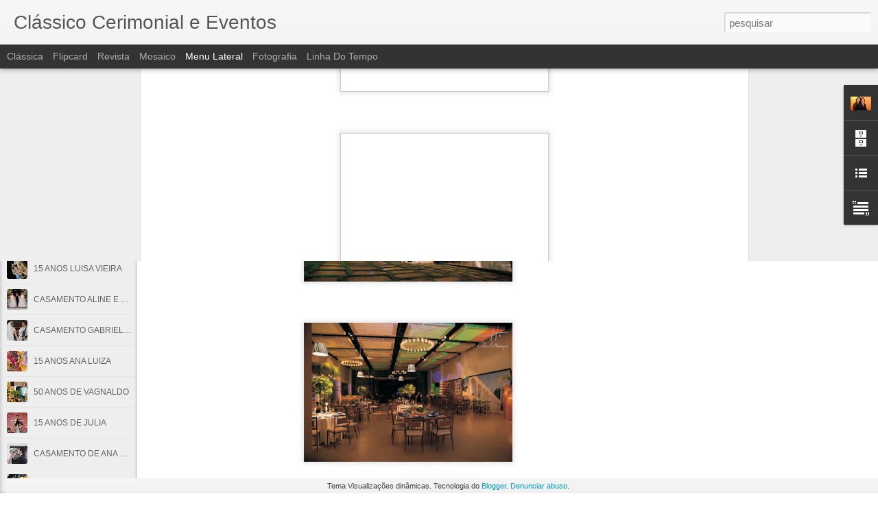

--- FILE ---
content_type: text/javascript; charset=UTF-8
request_url: https://classicocerimonial.blogspot.com/?v=0&action=initial&widgetId=BlogArchive1&responseType=js&xssi_token=AOuZoY4J9LVF7h-TrBN0G8vimsb9Ru9f5g%3A1766234296475
body_size: 1092
content:
try {
_WidgetManager._HandleControllerResult('BlogArchive1', 'initial',{'url': 'https://classicocerimonial.blogspot.com/search?updated-min\x3d1969-12-31T16:00:00-08:00\x26updated-max\x3d292278994-08-17T07:12:55Z\x26max-results\x3d50', 'name': 'All Posts', 'expclass': 'expanded', 'toggleId': 'ALL-0', 'post-count': 174, 'data': [{'url': 'https://classicocerimonial.blogspot.com/2016/', 'name': '2016', 'expclass': 'expanded', 'toggleId': 'YEARLY-1451635200000', 'post-count': 18, 'data': [{'url': 'https://classicocerimonial.blogspot.com/2016/11/', 'name': 'novembro', 'expclass': 'expanded', 'toggleId': 'MONTHLY-1477983600000', 'post-count': 3, 'posts': [{'title': '50 ANOS DENILSON', 'url': 'https://classicocerimonial.blogspot.com/2016/11/50-anos-denilson.html'}, {'title': '15 ANOS LORENA RAPOSO', 'url': 'https://classicocerimonial.blogspot.com/2016/11/15-anos-lorena-raposo.html'}, {'title': 'CASAMENTO DENISE E CAETANO', 'url': 'https://classicocerimonial.blogspot.com/2016/11/casamento-denise-e-caetano.html'}]}, {'url': 'https://classicocerimonial.blogspot.com/2016/10/', 'name': 'outubro', 'expclass': 'collapsed', 'toggleId': 'MONTHLY-1475305200000', 'post-count': 3}, {'url': 'https://classicocerimonial.blogspot.com/2016/09/', 'name': 'setembro', 'expclass': 'collapsed', 'toggleId': 'MONTHLY-1472713200000', 'post-count': 2}, {'url': 'https://classicocerimonial.blogspot.com/2016/07/', 'name': 'julho', 'expclass': 'collapsed', 'toggleId': 'MONTHLY-1467356400000', 'post-count': 2}, {'url': 'https://classicocerimonial.blogspot.com/2016/06/', 'name': 'junho', 'expclass': 'collapsed', 'toggleId': 'MONTHLY-1464764400000', 'post-count': 2}, {'url': 'https://classicocerimonial.blogspot.com/2016/05/', 'name': 'maio', 'expclass': 'collapsed', 'toggleId': 'MONTHLY-1462086000000', 'post-count': 1}, {'url': 'https://classicocerimonial.blogspot.com/2016/04/', 'name': 'abril', 'expclass': 'collapsed', 'toggleId': 'MONTHLY-1459494000000', 'post-count': 4}, {'url': 'https://classicocerimonial.blogspot.com/2016/02/', 'name': 'fevereiro', 'expclass': 'collapsed', 'toggleId': 'MONTHLY-1454313600000', 'post-count': 1}]}, {'url': 'https://classicocerimonial.blogspot.com/2015/', 'name': '2015', 'expclass': 'collapsed', 'toggleId': 'YEARLY-1420099200000', 'post-count': 14, 'data': [{'url': 'https://classicocerimonial.blogspot.com/2015/10/', 'name': 'outubro', 'expclass': 'collapsed', 'toggleId': 'MONTHLY-1443682800000', 'post-count': 1}, {'url': 'https://classicocerimonial.blogspot.com/2015/09/', 'name': 'setembro', 'expclass': 'collapsed', 'toggleId': 'MONTHLY-1441090800000', 'post-count': 4}, {'url': 'https://classicocerimonial.blogspot.com/2015/08/', 'name': 'agosto', 'expclass': 'collapsed', 'toggleId': 'MONTHLY-1438412400000', 'post-count': 3}, {'url': 'https://classicocerimonial.blogspot.com/2015/07/', 'name': 'julho', 'expclass': 'collapsed', 'toggleId': 'MONTHLY-1435734000000', 'post-count': 1}, {'url': 'https://classicocerimonial.blogspot.com/2015/05/', 'name': 'maio', 'expclass': 'collapsed', 'toggleId': 'MONTHLY-1430463600000', 'post-count': 1}, {'url': 'https://classicocerimonial.blogspot.com/2015/04/', 'name': 'abril', 'expclass': 'collapsed', 'toggleId': 'MONTHLY-1427871600000', 'post-count': 1}, {'url': 'https://classicocerimonial.blogspot.com/2015/03/', 'name': 'mar\xe7o', 'expclass': 'collapsed', 'toggleId': 'MONTHLY-1425196800000', 'post-count': 2}, {'url': 'https://classicocerimonial.blogspot.com/2015/02/', 'name': 'fevereiro', 'expclass': 'collapsed', 'toggleId': 'MONTHLY-1422777600000', 'post-count': 1}]}, {'url': 'https://classicocerimonial.blogspot.com/2014/', 'name': '2014', 'expclass': 'collapsed', 'toggleId': 'YEARLY-1388563200000', 'post-count': 22, 'data': [{'url': 'https://classicocerimonial.blogspot.com/2014/12/', 'name': 'dezembro', 'expclass': 'collapsed', 'toggleId': 'MONTHLY-1417420800000', 'post-count': 4}, {'url': 'https://classicocerimonial.blogspot.com/2014/11/', 'name': 'novembro', 'expclass': 'collapsed', 'toggleId': 'MONTHLY-1414825200000', 'post-count': 4}, {'url': 'https://classicocerimonial.blogspot.com/2014/10/', 'name': 'outubro', 'expclass': 'collapsed', 'toggleId': 'MONTHLY-1412146800000', 'post-count': 3}, {'url': 'https://classicocerimonial.blogspot.com/2014/09/', 'name': 'setembro', 'expclass': 'collapsed', 'toggleId': 'MONTHLY-1409554800000', 'post-count': 2}, {'url': 'https://classicocerimonial.blogspot.com/2014/07/', 'name': 'julho', 'expclass': 'collapsed', 'toggleId': 'MONTHLY-1404198000000', 'post-count': 2}, {'url': 'https://classicocerimonial.blogspot.com/2014/06/', 'name': 'junho', 'expclass': 'collapsed', 'toggleId': 'MONTHLY-1401606000000', 'post-count': 1}, {'url': 'https://classicocerimonial.blogspot.com/2014/05/', 'name': 'maio', 'expclass': 'collapsed', 'toggleId': 'MONTHLY-1398927600000', 'post-count': 1}, {'url': 'https://classicocerimonial.blogspot.com/2014/04/', 'name': 'abril', 'expclass': 'collapsed', 'toggleId': 'MONTHLY-1396335600000', 'post-count': 2}, {'url': 'https://classicocerimonial.blogspot.com/2014/03/', 'name': 'mar\xe7o', 'expclass': 'collapsed', 'toggleId': 'MONTHLY-1393660800000', 'post-count': 2}, {'url': 'https://classicocerimonial.blogspot.com/2014/02/', 'name': 'fevereiro', 'expclass': 'collapsed', 'toggleId': 'MONTHLY-1391241600000', 'post-count': 1}]}, {'url': 'https://classicocerimonial.blogspot.com/2013/', 'name': '2013', 'expclass': 'collapsed', 'toggleId': 'YEARLY-1357027200000', 'post-count': 21, 'data': [{'url': 'https://classicocerimonial.blogspot.com/2013/12/', 'name': 'dezembro', 'expclass': 'collapsed', 'toggleId': 'MONTHLY-1385884800000', 'post-count': 2}, {'url': 'https://classicocerimonial.blogspot.com/2013/11/', 'name': 'novembro', 'expclass': 'collapsed', 'toggleId': 'MONTHLY-1383289200000', 'post-count': 3}, {'url': 'https://classicocerimonial.blogspot.com/2013/10/', 'name': 'outubro', 'expclass': 'collapsed', 'toggleId': 'MONTHLY-1380610800000', 'post-count': 1}, {'url': 'https://classicocerimonial.blogspot.com/2013/09/', 'name': 'setembro', 'expclass': 'collapsed', 'toggleId': 'MONTHLY-1378018800000', 'post-count': 2}, {'url': 'https://classicocerimonial.blogspot.com/2013/06/', 'name': 'junho', 'expclass': 'collapsed', 'toggleId': 'MONTHLY-1370070000000', 'post-count': 7}, {'url': 'https://classicocerimonial.blogspot.com/2013/05/', 'name': 'maio', 'expclass': 'collapsed', 'toggleId': 'MONTHLY-1367391600000', 'post-count': 2}, {'url': 'https://classicocerimonial.blogspot.com/2013/04/', 'name': 'abril', 'expclass': 'collapsed', 'toggleId': 'MONTHLY-1364799600000', 'post-count': 2}, {'url': 'https://classicocerimonial.blogspot.com/2013/02/', 'name': 'fevereiro', 'expclass': 'collapsed', 'toggleId': 'MONTHLY-1359705600000', 'post-count': 2}]}, {'url': 'https://classicocerimonial.blogspot.com/2012/', 'name': '2012', 'expclass': 'collapsed', 'toggleId': 'YEARLY-1325404800000', 'post-count': 33, 'data': [{'url': 'https://classicocerimonial.blogspot.com/2012/12/', 'name': 'dezembro', 'expclass': 'collapsed', 'toggleId': 'MONTHLY-1354348800000', 'post-count': 2}, {'url': 'https://classicocerimonial.blogspot.com/2012/11/', 'name': 'novembro', 'expclass': 'collapsed', 'toggleId': 'MONTHLY-1351753200000', 'post-count': 4}, {'url': 'https://classicocerimonial.blogspot.com/2012/10/', 'name': 'outubro', 'expclass': 'collapsed', 'toggleId': 'MONTHLY-1349074800000', 'post-count': 3}, {'url': 'https://classicocerimonial.blogspot.com/2012/09/', 'name': 'setembro', 'expclass': 'collapsed', 'toggleId': 'MONTHLY-1346482800000', 'post-count': 3}, {'url': 'https://classicocerimonial.blogspot.com/2012/08/', 'name': 'agosto', 'expclass': 'collapsed', 'toggleId': 'MONTHLY-1343804400000', 'post-count': 1}, {'url': 'https://classicocerimonial.blogspot.com/2012/07/', 'name': 'julho', 'expclass': 'collapsed', 'toggleId': 'MONTHLY-1341126000000', 'post-count': 4}, {'url': 'https://classicocerimonial.blogspot.com/2012/06/', 'name': 'junho', 'expclass': 'collapsed', 'toggleId': 'MONTHLY-1338534000000', 'post-count': 3}, {'url': 'https://classicocerimonial.blogspot.com/2012/05/', 'name': 'maio', 'expclass': 'collapsed', 'toggleId': 'MONTHLY-1335855600000', 'post-count': 4}, {'url': 'https://classicocerimonial.blogspot.com/2012/04/', 'name': 'abril', 'expclass': 'collapsed', 'toggleId': 'MONTHLY-1333263600000', 'post-count': 3}, {'url': 'https://classicocerimonial.blogspot.com/2012/02/', 'name': 'fevereiro', 'expclass': 'collapsed', 'toggleId': 'MONTHLY-1328083200000', 'post-count': 3}, {'url': 'https://classicocerimonial.blogspot.com/2012/01/', 'name': 'janeiro', 'expclass': 'collapsed', 'toggleId': 'MONTHLY-1325404800000', 'post-count': 3}]}, {'url': 'https://classicocerimonial.blogspot.com/2011/', 'name': '2011', 'expclass': 'collapsed', 'toggleId': 'YEARLY-1293868800000', 'post-count': 33, 'data': [{'url': 'https://classicocerimonial.blogspot.com/2011/12/', 'name': 'dezembro', 'expclass': 'collapsed', 'toggleId': 'MONTHLY-1322726400000', 'post-count': 4}, {'url': 'https://classicocerimonial.blogspot.com/2011/11/', 'name': 'novembro', 'expclass': 'collapsed', 'toggleId': 'MONTHLY-1320130800000', 'post-count': 4}, {'url': 'https://classicocerimonial.blogspot.com/2011/10/', 'name': 'outubro', 'expclass': 'collapsed', 'toggleId': 'MONTHLY-1317452400000', 'post-count': 5}, {'url': 'https://classicocerimonial.blogspot.com/2011/09/', 'name': 'setembro', 'expclass': 'collapsed', 'toggleId': 'MONTHLY-1314860400000', 'post-count': 5}, {'url': 'https://classicocerimonial.blogspot.com/2011/07/', 'name': 'julho', 'expclass': 'collapsed', 'toggleId': 'MONTHLY-1309503600000', 'post-count': 2}, {'url': 'https://classicocerimonial.blogspot.com/2011/06/', 'name': 'junho', 'expclass': 'collapsed', 'toggleId': 'MONTHLY-1306911600000', 'post-count': 3}, {'url': 'https://classicocerimonial.blogspot.com/2011/05/', 'name': 'maio', 'expclass': 'collapsed', 'toggleId': 'MONTHLY-1304233200000', 'post-count': 2}, {'url': 'https://classicocerimonial.blogspot.com/2011/04/', 'name': 'abril', 'expclass': 'collapsed', 'toggleId': 'MONTHLY-1301641200000', 'post-count': 5}, {'url': 'https://classicocerimonial.blogspot.com/2011/02/', 'name': 'fevereiro', 'expclass': 'collapsed', 'toggleId': 'MONTHLY-1296547200000', 'post-count': 1}, {'url': 'https://classicocerimonial.blogspot.com/2011/01/', 'name': 'janeiro', 'expclass': 'collapsed', 'toggleId': 'MONTHLY-1293868800000', 'post-count': 2}]}, {'url': 'https://classicocerimonial.blogspot.com/2010/', 'name': '2010', 'expclass': 'collapsed', 'toggleId': 'YEARLY-1262332800000', 'post-count': 27, 'data': [{'url': 'https://classicocerimonial.blogspot.com/2010/12/', 'name': 'dezembro', 'expclass': 'collapsed', 'toggleId': 'MONTHLY-1291190400000', 'post-count': 1}, {'url': 'https://classicocerimonial.blogspot.com/2010/11/', 'name': 'novembro', 'expclass': 'collapsed', 'toggleId': 'MONTHLY-1288594800000', 'post-count': 3}, {'url': 'https://classicocerimonial.blogspot.com/2010/10/', 'name': 'outubro', 'expclass': 'collapsed', 'toggleId': 'MONTHLY-1285916400000', 'post-count': 2}, {'url': 'https://classicocerimonial.blogspot.com/2010/09/', 'name': 'setembro', 'expclass': 'collapsed', 'toggleId': 'MONTHLY-1283324400000', 'post-count': 4}, {'url': 'https://classicocerimonial.blogspot.com/2010/08/', 'name': 'agosto', 'expclass': 'collapsed', 'toggleId': 'MONTHLY-1280646000000', 'post-count': 3}, {'url': 'https://classicocerimonial.blogspot.com/2010/07/', 'name': 'julho', 'expclass': 'collapsed', 'toggleId': 'MONTHLY-1277967600000', 'post-count': 1}, {'url': 'https://classicocerimonial.blogspot.com/2010/06/', 'name': 'junho', 'expclass': 'collapsed', 'toggleId': 'MONTHLY-1275375600000', 'post-count': 4}, {'url': 'https://classicocerimonial.blogspot.com/2010/04/', 'name': 'abril', 'expclass': 'collapsed', 'toggleId': 'MONTHLY-1270105200000', 'post-count': 4}, {'url': 'https://classicocerimonial.blogspot.com/2010/03/', 'name': 'mar\xe7o', 'expclass': 'collapsed', 'toggleId': 'MONTHLY-1267430400000', 'post-count': 1}, {'url': 'https://classicocerimonial.blogspot.com/2010/02/', 'name': 'fevereiro', 'expclass': 'collapsed', 'toggleId': 'MONTHLY-1265011200000', 'post-count': 1}, {'url': 'https://classicocerimonial.blogspot.com/2010/01/', 'name': 'janeiro', 'expclass': 'collapsed', 'toggleId': 'MONTHLY-1262332800000', 'post-count': 3}]}, {'url': 'https://classicocerimonial.blogspot.com/2009/', 'name': '2009', 'expclass': 'collapsed', 'toggleId': 'YEARLY-1230796800000', 'post-count': 6, 'data': [{'url': 'https://classicocerimonial.blogspot.com/2009/11/', 'name': 'novembro', 'expclass': 'collapsed', 'toggleId': 'MONTHLY-1257058800000', 'post-count': 1}, {'url': 'https://classicocerimonial.blogspot.com/2009/10/', 'name': 'outubro', 'expclass': 'collapsed', 'toggleId': 'MONTHLY-1254380400000', 'post-count': 2}, {'url': 'https://classicocerimonial.blogspot.com/2009/09/', 'name': 'setembro', 'expclass': 'collapsed', 'toggleId': 'MONTHLY-1251788400000', 'post-count': 1}, {'url': 'https://classicocerimonial.blogspot.com/2009/08/', 'name': 'agosto', 'expclass': 'collapsed', 'toggleId': 'MONTHLY-1249110000000', 'post-count': 1}, {'url': 'https://classicocerimonial.blogspot.com/2009/07/', 'name': 'julho', 'expclass': 'collapsed', 'toggleId': 'MONTHLY-1246431600000', 'post-count': 1}]}], 'toggleopen': 'MONTHLY-1477983600000', 'style': 'HIERARCHY', 'title': 'Arquivo do blog'});
} catch (e) {
  if (typeof log != 'undefined') {
    log('HandleControllerResult failed: ' + e);
  }
}


--- FILE ---
content_type: text/javascript; charset=UTF-8
request_url: https://classicocerimonial.blogspot.com/?v=0&action=initial&widgetId=Text2&responseType=js&xssi_token=AOuZoY4J9LVF7h-TrBN0G8vimsb9Ru9f5g%3A1766234296475
body_size: -69
content:
try {
_WidgetManager._HandleControllerResult('Text2', 'initial',{'content': '\x3ca href\x3d\x22mailto:classicocerimonialeeventos@hotmail.com\x22\x3e\x3cstrong\x3e\x3cspan \x3d\x22\x22  style\x3d\x22color:#cc9933;\x22\x3eclassicocerimonialeeventos@hotmail.com\x3c/span\x3e\x3c/strong\x3e\x3c/a\x3e\x3cspan\x3e\x3cstrong\x3e\x3cspan \x3d\x22\x22  style\x3d\x22color:#cc9933;\x22\x3e (31)98609-0943 / 98744-4132 / 3773-7777\x3c/span\x3e\x3c/strong\x3e\x3cbr /\x3e\x3cbr /\x3e\x3cspan \x3d\x22\x22  style\x3d\x22color:#cc9933;\x22\x3e\x3cbr /\x3e\x3c/span\x3e\x3cbr /\x3e\x3cbr /\x3e\x3cbr /\x3e\x3c/span\x3e\x3cbr /\x3e\x3cbr /\x3e', 'title': ''});
} catch (e) {
  if (typeof log != 'undefined') {
    log('HandleControllerResult failed: ' + e);
  }
}


--- FILE ---
content_type: text/javascript; charset=UTF-8
request_url: https://classicocerimonial.blogspot.com/?v=0&action=initial&widgetId=BlogArchive1&responseType=js&xssi_token=AOuZoY4J9LVF7h-TrBN0G8vimsb9Ru9f5g%3A1766234296475
body_size: 1096
content:
try {
_WidgetManager._HandleControllerResult('BlogArchive1', 'initial',{'url': 'https://classicocerimonial.blogspot.com/search?updated-min\x3d1969-12-31T16:00:00-08:00\x26updated-max\x3d292278994-08-17T07:12:55Z\x26max-results\x3d50', 'name': 'All Posts', 'expclass': 'expanded', 'toggleId': 'ALL-0', 'post-count': 174, 'data': [{'url': 'https://classicocerimonial.blogspot.com/2016/', 'name': '2016', 'expclass': 'expanded', 'toggleId': 'YEARLY-1451635200000', 'post-count': 18, 'data': [{'url': 'https://classicocerimonial.blogspot.com/2016/11/', 'name': 'novembro', 'expclass': 'expanded', 'toggleId': 'MONTHLY-1477983600000', 'post-count': 3, 'posts': [{'title': '50 ANOS DENILSON', 'url': 'https://classicocerimonial.blogspot.com/2016/11/50-anos-denilson.html'}, {'title': '15 ANOS LORENA RAPOSO', 'url': 'https://classicocerimonial.blogspot.com/2016/11/15-anos-lorena-raposo.html'}, {'title': 'CASAMENTO DENISE E CAETANO', 'url': 'https://classicocerimonial.blogspot.com/2016/11/casamento-denise-e-caetano.html'}]}, {'url': 'https://classicocerimonial.blogspot.com/2016/10/', 'name': 'outubro', 'expclass': 'collapsed', 'toggleId': 'MONTHLY-1475305200000', 'post-count': 3}, {'url': 'https://classicocerimonial.blogspot.com/2016/09/', 'name': 'setembro', 'expclass': 'collapsed', 'toggleId': 'MONTHLY-1472713200000', 'post-count': 2}, {'url': 'https://classicocerimonial.blogspot.com/2016/07/', 'name': 'julho', 'expclass': 'collapsed', 'toggleId': 'MONTHLY-1467356400000', 'post-count': 2}, {'url': 'https://classicocerimonial.blogspot.com/2016/06/', 'name': 'junho', 'expclass': 'collapsed', 'toggleId': 'MONTHLY-1464764400000', 'post-count': 2}, {'url': 'https://classicocerimonial.blogspot.com/2016/05/', 'name': 'maio', 'expclass': 'collapsed', 'toggleId': 'MONTHLY-1462086000000', 'post-count': 1}, {'url': 'https://classicocerimonial.blogspot.com/2016/04/', 'name': 'abril', 'expclass': 'collapsed', 'toggleId': 'MONTHLY-1459494000000', 'post-count': 4}, {'url': 'https://classicocerimonial.blogspot.com/2016/02/', 'name': 'fevereiro', 'expclass': 'collapsed', 'toggleId': 'MONTHLY-1454313600000', 'post-count': 1}]}, {'url': 'https://classicocerimonial.blogspot.com/2015/', 'name': '2015', 'expclass': 'collapsed', 'toggleId': 'YEARLY-1420099200000', 'post-count': 14, 'data': [{'url': 'https://classicocerimonial.blogspot.com/2015/10/', 'name': 'outubro', 'expclass': 'collapsed', 'toggleId': 'MONTHLY-1443682800000', 'post-count': 1}, {'url': 'https://classicocerimonial.blogspot.com/2015/09/', 'name': 'setembro', 'expclass': 'collapsed', 'toggleId': 'MONTHLY-1441090800000', 'post-count': 4}, {'url': 'https://classicocerimonial.blogspot.com/2015/08/', 'name': 'agosto', 'expclass': 'collapsed', 'toggleId': 'MONTHLY-1438412400000', 'post-count': 3}, {'url': 'https://classicocerimonial.blogspot.com/2015/07/', 'name': 'julho', 'expclass': 'collapsed', 'toggleId': 'MONTHLY-1435734000000', 'post-count': 1}, {'url': 'https://classicocerimonial.blogspot.com/2015/05/', 'name': 'maio', 'expclass': 'collapsed', 'toggleId': 'MONTHLY-1430463600000', 'post-count': 1}, {'url': 'https://classicocerimonial.blogspot.com/2015/04/', 'name': 'abril', 'expclass': 'collapsed', 'toggleId': 'MONTHLY-1427871600000', 'post-count': 1}, {'url': 'https://classicocerimonial.blogspot.com/2015/03/', 'name': 'mar\xe7o', 'expclass': 'collapsed', 'toggleId': 'MONTHLY-1425196800000', 'post-count': 2}, {'url': 'https://classicocerimonial.blogspot.com/2015/02/', 'name': 'fevereiro', 'expclass': 'collapsed', 'toggleId': 'MONTHLY-1422777600000', 'post-count': 1}]}, {'url': 'https://classicocerimonial.blogspot.com/2014/', 'name': '2014', 'expclass': 'collapsed', 'toggleId': 'YEARLY-1388563200000', 'post-count': 22, 'data': [{'url': 'https://classicocerimonial.blogspot.com/2014/12/', 'name': 'dezembro', 'expclass': 'collapsed', 'toggleId': 'MONTHLY-1417420800000', 'post-count': 4}, {'url': 'https://classicocerimonial.blogspot.com/2014/11/', 'name': 'novembro', 'expclass': 'collapsed', 'toggleId': 'MONTHLY-1414825200000', 'post-count': 4}, {'url': 'https://classicocerimonial.blogspot.com/2014/10/', 'name': 'outubro', 'expclass': 'collapsed', 'toggleId': 'MONTHLY-1412146800000', 'post-count': 3}, {'url': 'https://classicocerimonial.blogspot.com/2014/09/', 'name': 'setembro', 'expclass': 'collapsed', 'toggleId': 'MONTHLY-1409554800000', 'post-count': 2}, {'url': 'https://classicocerimonial.blogspot.com/2014/07/', 'name': 'julho', 'expclass': 'collapsed', 'toggleId': 'MONTHLY-1404198000000', 'post-count': 2}, {'url': 'https://classicocerimonial.blogspot.com/2014/06/', 'name': 'junho', 'expclass': 'collapsed', 'toggleId': 'MONTHLY-1401606000000', 'post-count': 1}, {'url': 'https://classicocerimonial.blogspot.com/2014/05/', 'name': 'maio', 'expclass': 'collapsed', 'toggleId': 'MONTHLY-1398927600000', 'post-count': 1}, {'url': 'https://classicocerimonial.blogspot.com/2014/04/', 'name': 'abril', 'expclass': 'collapsed', 'toggleId': 'MONTHLY-1396335600000', 'post-count': 2}, {'url': 'https://classicocerimonial.blogspot.com/2014/03/', 'name': 'mar\xe7o', 'expclass': 'collapsed', 'toggleId': 'MONTHLY-1393660800000', 'post-count': 2}, {'url': 'https://classicocerimonial.blogspot.com/2014/02/', 'name': 'fevereiro', 'expclass': 'collapsed', 'toggleId': 'MONTHLY-1391241600000', 'post-count': 1}]}, {'url': 'https://classicocerimonial.blogspot.com/2013/', 'name': '2013', 'expclass': 'collapsed', 'toggleId': 'YEARLY-1357027200000', 'post-count': 21, 'data': [{'url': 'https://classicocerimonial.blogspot.com/2013/12/', 'name': 'dezembro', 'expclass': 'collapsed', 'toggleId': 'MONTHLY-1385884800000', 'post-count': 2}, {'url': 'https://classicocerimonial.blogspot.com/2013/11/', 'name': 'novembro', 'expclass': 'collapsed', 'toggleId': 'MONTHLY-1383289200000', 'post-count': 3}, {'url': 'https://classicocerimonial.blogspot.com/2013/10/', 'name': 'outubro', 'expclass': 'collapsed', 'toggleId': 'MONTHLY-1380610800000', 'post-count': 1}, {'url': 'https://classicocerimonial.blogspot.com/2013/09/', 'name': 'setembro', 'expclass': 'collapsed', 'toggleId': 'MONTHLY-1378018800000', 'post-count': 2}, {'url': 'https://classicocerimonial.blogspot.com/2013/06/', 'name': 'junho', 'expclass': 'collapsed', 'toggleId': 'MONTHLY-1370070000000', 'post-count': 7}, {'url': 'https://classicocerimonial.blogspot.com/2013/05/', 'name': 'maio', 'expclass': 'collapsed', 'toggleId': 'MONTHLY-1367391600000', 'post-count': 2}, {'url': 'https://classicocerimonial.blogspot.com/2013/04/', 'name': 'abril', 'expclass': 'collapsed', 'toggleId': 'MONTHLY-1364799600000', 'post-count': 2}, {'url': 'https://classicocerimonial.blogspot.com/2013/02/', 'name': 'fevereiro', 'expclass': 'collapsed', 'toggleId': 'MONTHLY-1359705600000', 'post-count': 2}]}, {'url': 'https://classicocerimonial.blogspot.com/2012/', 'name': '2012', 'expclass': 'collapsed', 'toggleId': 'YEARLY-1325404800000', 'post-count': 33, 'data': [{'url': 'https://classicocerimonial.blogspot.com/2012/12/', 'name': 'dezembro', 'expclass': 'collapsed', 'toggleId': 'MONTHLY-1354348800000', 'post-count': 2}, {'url': 'https://classicocerimonial.blogspot.com/2012/11/', 'name': 'novembro', 'expclass': 'collapsed', 'toggleId': 'MONTHLY-1351753200000', 'post-count': 4}, {'url': 'https://classicocerimonial.blogspot.com/2012/10/', 'name': 'outubro', 'expclass': 'collapsed', 'toggleId': 'MONTHLY-1349074800000', 'post-count': 3}, {'url': 'https://classicocerimonial.blogspot.com/2012/09/', 'name': 'setembro', 'expclass': 'collapsed', 'toggleId': 'MONTHLY-1346482800000', 'post-count': 3}, {'url': 'https://classicocerimonial.blogspot.com/2012/08/', 'name': 'agosto', 'expclass': 'collapsed', 'toggleId': 'MONTHLY-1343804400000', 'post-count': 1}, {'url': 'https://classicocerimonial.blogspot.com/2012/07/', 'name': 'julho', 'expclass': 'collapsed', 'toggleId': 'MONTHLY-1341126000000', 'post-count': 4}, {'url': 'https://classicocerimonial.blogspot.com/2012/06/', 'name': 'junho', 'expclass': 'collapsed', 'toggleId': 'MONTHLY-1338534000000', 'post-count': 3}, {'url': 'https://classicocerimonial.blogspot.com/2012/05/', 'name': 'maio', 'expclass': 'collapsed', 'toggleId': 'MONTHLY-1335855600000', 'post-count': 4}, {'url': 'https://classicocerimonial.blogspot.com/2012/04/', 'name': 'abril', 'expclass': 'collapsed', 'toggleId': 'MONTHLY-1333263600000', 'post-count': 3}, {'url': 'https://classicocerimonial.blogspot.com/2012/02/', 'name': 'fevereiro', 'expclass': 'collapsed', 'toggleId': 'MONTHLY-1328083200000', 'post-count': 3}, {'url': 'https://classicocerimonial.blogspot.com/2012/01/', 'name': 'janeiro', 'expclass': 'collapsed', 'toggleId': 'MONTHLY-1325404800000', 'post-count': 3}]}, {'url': 'https://classicocerimonial.blogspot.com/2011/', 'name': '2011', 'expclass': 'collapsed', 'toggleId': 'YEARLY-1293868800000', 'post-count': 33, 'data': [{'url': 'https://classicocerimonial.blogspot.com/2011/12/', 'name': 'dezembro', 'expclass': 'collapsed', 'toggleId': 'MONTHLY-1322726400000', 'post-count': 4}, {'url': 'https://classicocerimonial.blogspot.com/2011/11/', 'name': 'novembro', 'expclass': 'collapsed', 'toggleId': 'MONTHLY-1320130800000', 'post-count': 4}, {'url': 'https://classicocerimonial.blogspot.com/2011/10/', 'name': 'outubro', 'expclass': 'collapsed', 'toggleId': 'MONTHLY-1317452400000', 'post-count': 5}, {'url': 'https://classicocerimonial.blogspot.com/2011/09/', 'name': 'setembro', 'expclass': 'collapsed', 'toggleId': 'MONTHLY-1314860400000', 'post-count': 5}, {'url': 'https://classicocerimonial.blogspot.com/2011/07/', 'name': 'julho', 'expclass': 'collapsed', 'toggleId': 'MONTHLY-1309503600000', 'post-count': 2}, {'url': 'https://classicocerimonial.blogspot.com/2011/06/', 'name': 'junho', 'expclass': 'collapsed', 'toggleId': 'MONTHLY-1306911600000', 'post-count': 3}, {'url': 'https://classicocerimonial.blogspot.com/2011/05/', 'name': 'maio', 'expclass': 'collapsed', 'toggleId': 'MONTHLY-1304233200000', 'post-count': 2}, {'url': 'https://classicocerimonial.blogspot.com/2011/04/', 'name': 'abril', 'expclass': 'collapsed', 'toggleId': 'MONTHLY-1301641200000', 'post-count': 5}, {'url': 'https://classicocerimonial.blogspot.com/2011/02/', 'name': 'fevereiro', 'expclass': 'collapsed', 'toggleId': 'MONTHLY-1296547200000', 'post-count': 1}, {'url': 'https://classicocerimonial.blogspot.com/2011/01/', 'name': 'janeiro', 'expclass': 'collapsed', 'toggleId': 'MONTHLY-1293868800000', 'post-count': 2}]}, {'url': 'https://classicocerimonial.blogspot.com/2010/', 'name': '2010', 'expclass': 'collapsed', 'toggleId': 'YEARLY-1262332800000', 'post-count': 27, 'data': [{'url': 'https://classicocerimonial.blogspot.com/2010/12/', 'name': 'dezembro', 'expclass': 'collapsed', 'toggleId': 'MONTHLY-1291190400000', 'post-count': 1}, {'url': 'https://classicocerimonial.blogspot.com/2010/11/', 'name': 'novembro', 'expclass': 'collapsed', 'toggleId': 'MONTHLY-1288594800000', 'post-count': 3}, {'url': 'https://classicocerimonial.blogspot.com/2010/10/', 'name': 'outubro', 'expclass': 'collapsed', 'toggleId': 'MONTHLY-1285916400000', 'post-count': 2}, {'url': 'https://classicocerimonial.blogspot.com/2010/09/', 'name': 'setembro', 'expclass': 'collapsed', 'toggleId': 'MONTHLY-1283324400000', 'post-count': 4}, {'url': 'https://classicocerimonial.blogspot.com/2010/08/', 'name': 'agosto', 'expclass': 'collapsed', 'toggleId': 'MONTHLY-1280646000000', 'post-count': 3}, {'url': 'https://classicocerimonial.blogspot.com/2010/07/', 'name': 'julho', 'expclass': 'collapsed', 'toggleId': 'MONTHLY-1277967600000', 'post-count': 1}, {'url': 'https://classicocerimonial.blogspot.com/2010/06/', 'name': 'junho', 'expclass': 'collapsed', 'toggleId': 'MONTHLY-1275375600000', 'post-count': 4}, {'url': 'https://classicocerimonial.blogspot.com/2010/04/', 'name': 'abril', 'expclass': 'collapsed', 'toggleId': 'MONTHLY-1270105200000', 'post-count': 4}, {'url': 'https://classicocerimonial.blogspot.com/2010/03/', 'name': 'mar\xe7o', 'expclass': 'collapsed', 'toggleId': 'MONTHLY-1267430400000', 'post-count': 1}, {'url': 'https://classicocerimonial.blogspot.com/2010/02/', 'name': 'fevereiro', 'expclass': 'collapsed', 'toggleId': 'MONTHLY-1265011200000', 'post-count': 1}, {'url': 'https://classicocerimonial.blogspot.com/2010/01/', 'name': 'janeiro', 'expclass': 'collapsed', 'toggleId': 'MONTHLY-1262332800000', 'post-count': 3}]}, {'url': 'https://classicocerimonial.blogspot.com/2009/', 'name': '2009', 'expclass': 'collapsed', 'toggleId': 'YEARLY-1230796800000', 'post-count': 6, 'data': [{'url': 'https://classicocerimonial.blogspot.com/2009/11/', 'name': 'novembro', 'expclass': 'collapsed', 'toggleId': 'MONTHLY-1257058800000', 'post-count': 1}, {'url': 'https://classicocerimonial.blogspot.com/2009/10/', 'name': 'outubro', 'expclass': 'collapsed', 'toggleId': 'MONTHLY-1254380400000', 'post-count': 2}, {'url': 'https://classicocerimonial.blogspot.com/2009/09/', 'name': 'setembro', 'expclass': 'collapsed', 'toggleId': 'MONTHLY-1251788400000', 'post-count': 1}, {'url': 'https://classicocerimonial.blogspot.com/2009/08/', 'name': 'agosto', 'expclass': 'collapsed', 'toggleId': 'MONTHLY-1249110000000', 'post-count': 1}, {'url': 'https://classicocerimonial.blogspot.com/2009/07/', 'name': 'julho', 'expclass': 'collapsed', 'toggleId': 'MONTHLY-1246431600000', 'post-count': 1}]}], 'toggleopen': 'MONTHLY-1477983600000', 'style': 'HIERARCHY', 'title': 'Arquivo do blog'});
} catch (e) {
  if (typeof log != 'undefined') {
    log('HandleControllerResult failed: ' + e);
  }
}


--- FILE ---
content_type: text/javascript; charset=UTF-8
request_url: https://classicocerimonial.blogspot.com/?v=0&action=initial&widgetId=Text2&responseType=js&xssi_token=AOuZoY4J9LVF7h-TrBN0G8vimsb9Ru9f5g%3A1766234296475
body_size: -65
content:
try {
_WidgetManager._HandleControllerResult('Text2', 'initial',{'content': '\x3ca href\x3d\x22mailto:classicocerimonialeeventos@hotmail.com\x22\x3e\x3cstrong\x3e\x3cspan \x3d\x22\x22  style\x3d\x22color:#cc9933;\x22\x3eclassicocerimonialeeventos@hotmail.com\x3c/span\x3e\x3c/strong\x3e\x3c/a\x3e\x3cspan\x3e\x3cstrong\x3e\x3cspan \x3d\x22\x22  style\x3d\x22color:#cc9933;\x22\x3e (31)98609-0943 / 98744-4132 / 3773-7777\x3c/span\x3e\x3c/strong\x3e\x3cbr /\x3e\x3cbr /\x3e\x3cspan \x3d\x22\x22  style\x3d\x22color:#cc9933;\x22\x3e\x3cbr /\x3e\x3c/span\x3e\x3cbr /\x3e\x3cbr /\x3e\x3cbr /\x3e\x3c/span\x3e\x3cbr /\x3e\x3cbr /\x3e', 'title': ''});
} catch (e) {
  if (typeof log != 'undefined') {
    log('HandleControllerResult failed: ' + e);
  }
}


--- FILE ---
content_type: text/javascript; charset=UTF-8
request_url: https://classicocerimonial.blogspot.com/?v=0&action=initial&widgetId=LinkList1&responseType=js&xssi_token=AOuZoY4J9LVF7h-TrBN0G8vimsb9Ru9f5g%3A1766234296475
body_size: 240
content:
try {
_WidgetManager._HandleControllerResult('LinkList1', 'initial',{'title': 'Links', 'sorting': 'alpha', 'shownum': -1, 'links': [{'name': 'Aparattus festas', 'target': 'http://www.aparattusfestas.com.br/'}, {'name': 'As meninas', 'target': 'http://www.asmeninaseventos.com/'}, {'name': 'Bela Vista - Sal\xe3o de Festas', 'target': 'http://www.belavistaclube.com.br/'}, {'name': 'Clube N\xe1utico - Sal\xe3o de festas', 'target': 'http://www.clubenauticosetelagoas.com.br/'}, {'name': 'Cl\xe1udio Henrique Fotografias', 'target': 'http://claudiohenriquefotografo.blogspot.com/'}, {'name': 'DJ Jardel', 'target': 'http://www.spacelightdj.com/'}, {'name': 'Decora\xe7\xe3o - Luciene Barcelos', 'target': 'http://lucienebarcelos.blogspot.com/'}, {'name': 'Dj Victor', 'target': 'http://djvictor-raggi.blogspot.com/'}, {'name': 'Engenho', 'target': 'http://www.solardoengenho.com.br/'}, {'name': 'Foto Arte', 'target': 'http://evandrofotoarte.com.br/'}, {'name': 'Helenilton Pinheiro fotografias', 'target': 'http://heleniltonpinheiro.com'}, {'name': 'Ivone Bem-Casados', 'target': 'http://www.ivonebemcasados.com.br/'}, {'name': 'JN Resort', 'target': 'http://www.jnresort.com.br/'}, {'name': 'L\xe9o Drummond Fotografias', 'target': 'http://www.leodrummond.com.br/'}, {'name': 'Mel Amor', 'target': 'http://www.paodemelamor.com.br/'}, {'name': 'Portal Festejar', 'target': 'http://www.portalfestejar.com.br/'}, {'name': 'Vitrine noivas', 'target': 'http://www.vitrinenoivas.com.br/'}, {'name': 'V\xeddeo Minas Filmagens', 'target': 'http://www.videominas.com/portifolio.html'}]});
} catch (e) {
  if (typeof log != 'undefined') {
    log('HandleControllerResult failed: ' + e);
  }
}


--- FILE ---
content_type: text/javascript; charset=UTF-8
request_url: https://classicocerimonial.blogspot.com/?v=0&action=initial&widgetId=LinkList1&responseType=js&xssi_token=AOuZoY4J9LVF7h-TrBN0G8vimsb9Ru9f5g%3A1766234296475
body_size: 244
content:
try {
_WidgetManager._HandleControllerResult('LinkList1', 'initial',{'title': 'Links', 'sorting': 'alpha', 'shownum': -1, 'links': [{'name': 'Aparattus festas', 'target': 'http://www.aparattusfestas.com.br/'}, {'name': 'As meninas', 'target': 'http://www.asmeninaseventos.com/'}, {'name': 'Bela Vista - Sal\xe3o de Festas', 'target': 'http://www.belavistaclube.com.br/'}, {'name': 'Clube N\xe1utico - Sal\xe3o de festas', 'target': 'http://www.clubenauticosetelagoas.com.br/'}, {'name': 'Cl\xe1udio Henrique Fotografias', 'target': 'http://claudiohenriquefotografo.blogspot.com/'}, {'name': 'DJ Jardel', 'target': 'http://www.spacelightdj.com/'}, {'name': 'Decora\xe7\xe3o - Luciene Barcelos', 'target': 'http://lucienebarcelos.blogspot.com/'}, {'name': 'Dj Victor', 'target': 'http://djvictor-raggi.blogspot.com/'}, {'name': 'Engenho', 'target': 'http://www.solardoengenho.com.br/'}, {'name': 'Foto Arte', 'target': 'http://evandrofotoarte.com.br/'}, {'name': 'Helenilton Pinheiro fotografias', 'target': 'http://heleniltonpinheiro.com'}, {'name': 'Ivone Bem-Casados', 'target': 'http://www.ivonebemcasados.com.br/'}, {'name': 'JN Resort', 'target': 'http://www.jnresort.com.br/'}, {'name': 'L\xe9o Drummond Fotografias', 'target': 'http://www.leodrummond.com.br/'}, {'name': 'Mel Amor', 'target': 'http://www.paodemelamor.com.br/'}, {'name': 'Portal Festejar', 'target': 'http://www.portalfestejar.com.br/'}, {'name': 'Vitrine noivas', 'target': 'http://www.vitrinenoivas.com.br/'}, {'name': 'V\xeddeo Minas Filmagens', 'target': 'http://www.videominas.com/portifolio.html'}]});
} catch (e) {
  if (typeof log != 'undefined') {
    log('HandleControllerResult failed: ' + e);
  }
}


--- FILE ---
content_type: text/javascript; charset=UTF-8
request_url: https://classicocerimonial.blogspot.com/?v=0&action=initial&widgetId=Profile1&responseType=js&xssi_token=AOuZoY4J9LVF7h-TrBN0G8vimsb9Ru9f5g%3A1766234296475
body_size: 557
content:
try {
_WidgetManager._HandleControllerResult('Profile1', 'initial',{'title': 'Quem sou eu', 'team': false, 'showlocation': false, 'occupation': '', 'showoccupation': false, 'aboutme': 'Desde 2008 atuando no mercado, o Cl\xe1ssico Cerimonial e Eventos tem por objetivo valorizar sua festa, tornando-a inesquec\xedvel. Formada por uma equipe de profissionais especializados, prima por um bom planejamento e organiza\xe7\xe3o, para que seu evento aconte\xe7a da maneira que voc\xea sonhou, tudo com muita classe e requinte. Desde o planejamento at\xe9 a execu\xe7\xe3o, n\xf3s, do Cl\xe1ssico Cerimonial, procuramos assessorar em todos os aspectos, antes, durante e depois, trazendo com isso tranq\xfcilidade e comodidade.', 'showaboutme': true, 'displayname': 'CL\xc1SSICO CERIMONIAL E EVENTOS', 'profileLogo': '//www.blogger.com/img/logo-16.png', 'hasgoogleprofile': false, 'userUrl': 'https://www.blogger.com/profile/14346694782480761374', 'photo': {'url': '//blogger.googleusercontent.com/img/b/R29vZ2xl/AVvXsEgxUrS-3nhI5IkUjnOMCT_C4GXrUDzwzbUXdNze1vpinhHUI8pKi7JKRV5FdD8517rcIbH2rGmlN3_nwuy3T0YAlTsXhU-Bo6H_yM9EFuP2DwhwizSO2z3LFLdbt0muCd4/s220/IMG_8952.jpg', 'width': 80, 'height': 53, 'alt': 'Minha foto'}, 'viewProfileMsg': 'Ver meu perfil completo', 'isDisplayable': true});
} catch (e) {
  if (typeof log != 'undefined') {
    log('HandleControllerResult failed: ' + e);
  }
}


--- FILE ---
content_type: text/javascript; charset=UTF-8
request_url: https://classicocerimonial.blogspot.com/?v=0&action=initial&widgetId=Profile1&responseType=js&xssi_token=AOuZoY4J9LVF7h-TrBN0G8vimsb9Ru9f5g%3A1766234296475
body_size: 477
content:
try {
_WidgetManager._HandleControllerResult('Profile1', 'initial',{'title': 'Quem sou eu', 'team': false, 'showlocation': false, 'occupation': '', 'showoccupation': false, 'aboutme': 'Desde 2008 atuando no mercado, o Cl\xe1ssico Cerimonial e Eventos tem por objetivo valorizar sua festa, tornando-a inesquec\xedvel. Formada por uma equipe de profissionais especializados, prima por um bom planejamento e organiza\xe7\xe3o, para que seu evento aconte\xe7a da maneira que voc\xea sonhou, tudo com muita classe e requinte. Desde o planejamento at\xe9 a execu\xe7\xe3o, n\xf3s, do Cl\xe1ssico Cerimonial, procuramos assessorar em todos os aspectos, antes, durante e depois, trazendo com isso tranq\xfcilidade e comodidade.', 'showaboutme': true, 'displayname': 'CL\xc1SSICO CERIMONIAL E EVENTOS', 'profileLogo': '//www.blogger.com/img/logo-16.png', 'hasgoogleprofile': false, 'userUrl': 'https://www.blogger.com/profile/14346694782480761374', 'photo': {'url': '//blogger.googleusercontent.com/img/b/R29vZ2xl/AVvXsEgxUrS-3nhI5IkUjnOMCT_C4GXrUDzwzbUXdNze1vpinhHUI8pKi7JKRV5FdD8517rcIbH2rGmlN3_nwuy3T0YAlTsXhU-Bo6H_yM9EFuP2DwhwizSO2z3LFLdbt0muCd4/s220/IMG_8952.jpg', 'width': 80, 'height': 53, 'alt': 'Minha foto'}, 'viewProfileMsg': 'Ver meu perfil completo', 'isDisplayable': true});
} catch (e) {
  if (typeof log != 'undefined') {
    log('HandleControllerResult failed: ' + e);
  }
}
